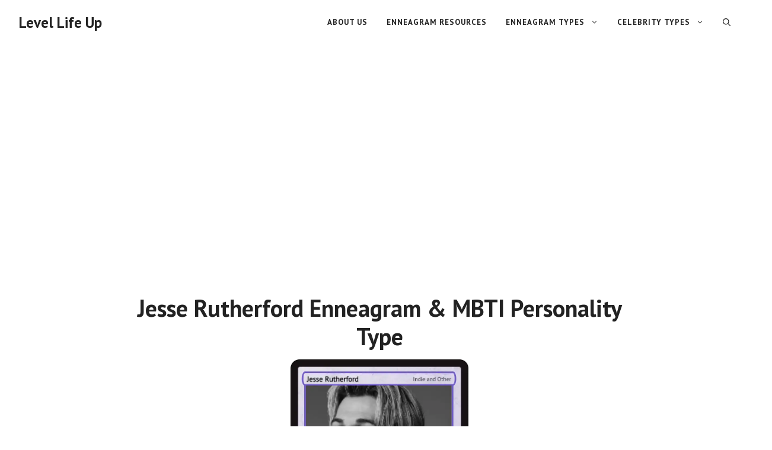

--- FILE ---
content_type: text/html; charset=utf-8
request_url: https://www.google.com/recaptcha/api2/aframe
body_size: 268
content:
<!DOCTYPE HTML><html><head><meta http-equiv="content-type" content="text/html; charset=UTF-8"></head><body><script nonce="JBj_P6lFf1fIJzRsYw7BDA">/** Anti-fraud and anti-abuse applications only. See google.com/recaptcha */ try{var clients={'sodar':'https://pagead2.googlesyndication.com/pagead/sodar?'};window.addEventListener("message",function(a){try{if(a.source===window.parent){var b=JSON.parse(a.data);var c=clients[b['id']];if(c){var d=document.createElement('img');d.src=c+b['params']+'&rc='+(localStorage.getItem("rc::a")?sessionStorage.getItem("rc::b"):"");window.document.body.appendChild(d);sessionStorage.setItem("rc::e",parseInt(sessionStorage.getItem("rc::e")||0)+1);localStorage.setItem("rc::h",'1768885748997');}}}catch(b){}});window.parent.postMessage("_grecaptcha_ready", "*");}catch(b){}</script></body></html>